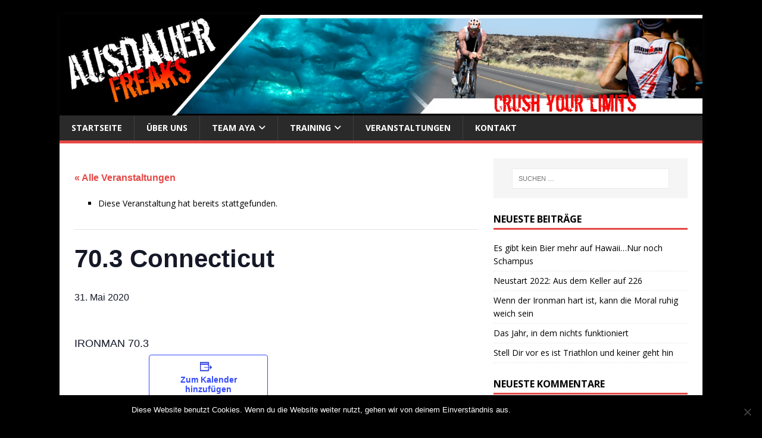

--- FILE ---
content_type: text/html; charset=UTF-8
request_url: https://ausdauerfreaks.de/wp-admin/admin-ajax.php
body_size: -12
content:
130299.132606bbdd819297885bd349ec0fd050